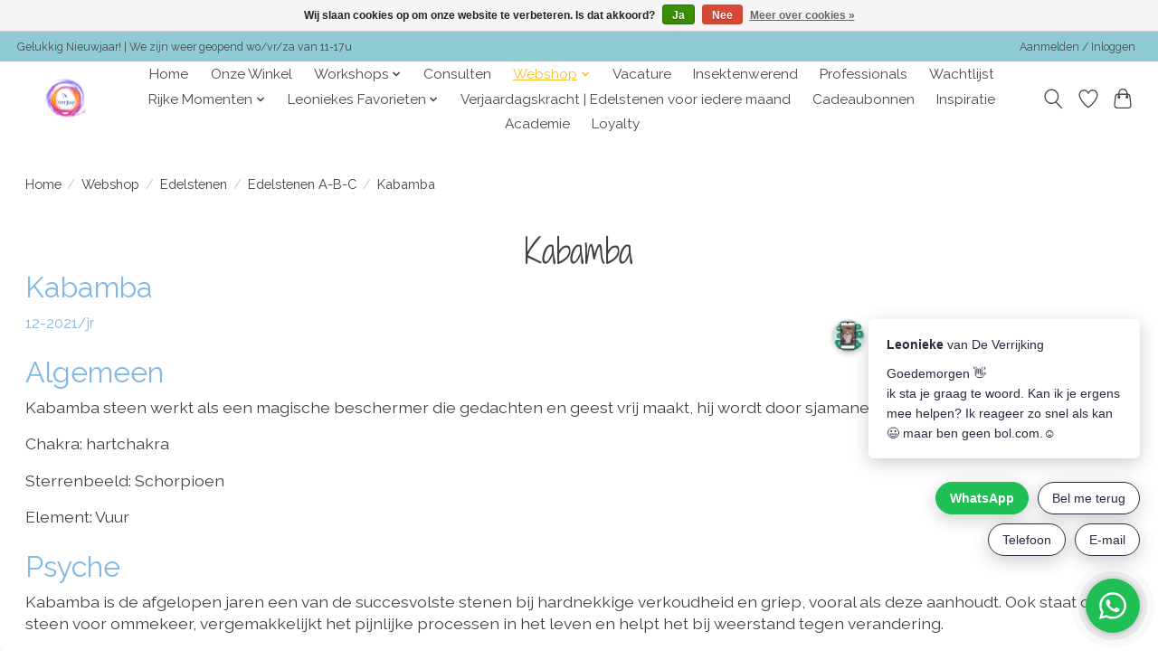

--- FILE ---
content_type: text/html;charset=utf-8
request_url: https://www.deverrijking.nu/webshop/edelstenen/edelstenen-a-b-c/kabamba/
body_size: 14166
content:
<!DOCTYPE html>
<html lang="nl">
  <head>
    <meta charset="utf-8"/>
<!-- [START] 'blocks/head.rain' -->
<!--

  (c) 2008-2026 Lightspeed Netherlands B.V.
  http://www.lightspeedhq.com
  Generated: 26-01-2026 @ 10:30:04

-->
<link rel="canonical" href="https://www.deverrijking.nu/webshop/edelstenen/edelstenen-a-b-c/kabamba/"/>
<link rel="alternate" href="https://www.deverrijking.nu/index.rss" type="application/rss+xml" title="Nieuwe producten"/>
<link href="https://cdn.webshopapp.com/assets/cookielaw.css?2025-02-20" rel="stylesheet" type="text/css"/>
<meta name="robots" content="noodp,noydir"/>
<meta name="google-site-verification" content="lypi_8ZsJ3bm9SCEhA6H2Z4925CM5FOidYeq3nmn2tk"/>
<meta property="og:url" content="https://www.deverrijking.nu/webshop/edelstenen/edelstenen-a-b-c/kabamba/?source=facebook"/>
<meta property="og:site_name" content="De Verrijking"/>
<meta property="og:title" content="Kabamba Steen  | Energetisch Krachtige Halfedelstenen te koop in Maassluis en Online"/>
<meta property="og:description" content="Magische beschermer die gedachten en geest vrij maken."/>
<script>
(function(w,d,s,l,i){w[l]=w[l]||[];w[l].push({'gtm.start':
new Date().getTime(),event:'gtm.js'});var f=d.getElementsByTagName(s)[0],
j=d.createElement(s),dl=l!='dataLayer'?'&l='+l:'';j.async=true;j.src=
'https://www.googletagmanager.com/gtm.js?id='+i+dl;f.parentNode.insertBefore(j,f);
})(window,document,'script','dataLayer','GTM-5ZGJ6PQ');
</script>
<script>
<meta name="facebook-domain-verification" content="e0o1rgj3tt62tbn79317efzj8a9y9x" />
</script>
<script>
(function(w,d,s,l,i){w[l]=w[l]||[];w[l].push({'gtm.start':
new Date().getTime(),event:'gtm.js'});var f=d.getElementsByTagName(s)[0],
j=d.createElement(s),dl=l!='dataLayer'?'&l='+l:'';j.async=true;j.src=
'https://www.googletagmanager.com/gtm.js?id='+i+dl;f.parentNode.insertBefore(j,f);
})(window,document,'script','dataLayer','GTM-5ZGJ6PQ');
</script>
<script src="https://www.googletagmanager.com/gtag/js?id=GTM-5ZGJ6PQ"></script>
<script>
    window.dataLayer = window.dataLayer || [];
        function gtag(){dataLayer.push(arguments);}
        gtag('js', new Date());

        gtag('config','GTM-5ZGJ6PQ');
</script>
<!--[if lt IE 9]>
<script src="https://cdn.webshopapp.com/assets/html5shiv.js?2025-02-20"></script>
<![endif]-->
<!-- [END] 'blocks/head.rain' -->
    <title>Kabamba Steen  | Energetisch Krachtige Halfedelstenen te koop in Maassluis en Online - De Verrijking</title>
    <meta name="description" content="Magische beschermer die gedachten en geest vrij maken." />
    <meta name="keywords" content="Kabamba, Edelstenen, Edelstenenwinkel, Edelstenen winkel, Edelstenen soorten en hun betekenis, edelstenen kopen, De Verrijking Maassluis, Rotterdam, Zuid-Holland, straling, gouden driehoek, stenenwinkel, geneeskrachtige stenen, tarot, orakelkaarten" />
    <meta http-equiv="X-UA-Compatible" content="IE=edge">
    <meta name="viewport" content="width=device-width, initial-scale=1">
    <meta name="apple-mobile-web-app-capable" content="yes">
    <meta name="apple-mobile-web-app-status-bar-style" content="black">
    
    <script>document.getElementsByTagName("html")[0].className += " js";</script>

    <link rel="shortcut icon" href="https://cdn.webshopapp.com/shops/329210/themes/174583/v/2074653/assets/favicon.png?20231127185438" type="image/x-icon" />
    <link href='//fonts.googleapis.com/css?family=Raleway:400,300,600&display=swap' rel='stylesheet' type='text/css'>
<link href='//fonts.googleapis.com/css?family=Shadows%20Into%20Light%20Two:400,300,600&display=swap' rel='stylesheet' type='text/css'>
    <link rel="stylesheet" href="https://cdn.webshopapp.com/assets/gui-2-0.css?2025-02-20" />
    <link rel="stylesheet" href="https://cdn.webshopapp.com/assets/gui-responsive-2-0.css?2025-02-20" />
    <link id="lightspeedframe" rel="stylesheet" href="https://cdn.webshopapp.com/shops/329210/themes/174583/assets/style.css?2026010817232120210104192718" />
    <!-- browsers not supporting CSS variables -->
    <script>
      if(!('CSS' in window) || !CSS.supports('color', 'var(--color-var)')) {var cfStyle = document.getElementById('lightspeedframe');if(cfStyle) {var href = cfStyle.getAttribute('href');href = href.replace('style.css', 'style-fallback.css');cfStyle.setAttribute('href', href);}}
    </script>
    <link rel="stylesheet" href="https://cdn.webshopapp.com/shops/329210/themes/174583/assets/settings.css?2026010817232120210104192718" />
    <link rel="stylesheet" href="https://cdn.webshopapp.com/shops/329210/themes/174583/assets/custom.css?2026010817232120210104192718" />

    <script src="https://cdn.webshopapp.com/assets/jquery-3-7-1.js?2025-02-20"></script>
    <script src="https://cdn.webshopapp.com/assets/jquery-ui-1-14-1.js?2025-02-20"></script>

  </head>
  <body>
    
          <header class="main-header main-header--mobile js-main-header position-relative">
  <div class="main-header__top-section">
    <div class="main-header__nav-grid justify-between@md container max-width-lg text-xs padding-y-xxs">
      <div>Gelukkig Nieuwjaar! | We zijn weer geopend wo/vr/za van 11-17u</div>
      <ul class="main-header__list flex-grow flex-basis-0 justify-end@md display@md">        
                
                        <li class="main-header__item"><a href="https://www.deverrijking.nu/account/" class="main-header__link" title="Mijn account">Aanmelden / Inloggen</a></li>
      </ul>
    </div>
  </div>
  <div class="main-header__mobile-content container max-width-lg">
          <a href="https://www.deverrijking.nu/" class="main-header__logo" title="Edelstenenwinkel, Webshop en Academie">
        <img src="https://cdn.webshopapp.com/shops/329210/themes/174583/v/2048329/assets/logo.png?20231025111628" alt="Edelstenenwinkel, Webshop en Academie">
              </a>
        
    <div class="flex items-center">
            <a href="https://www.deverrijking.nu/account/wishlist/" class="main-header__mobile-btn js-tab-focus">
        <svg class="icon" viewBox="0 0 24 25" fill="none"><title>Ga naar verlanglijst</title><path d="M11.3785 4.50387L12 5.42378L12.6215 4.50387C13.6598 2.96698 15.4376 1.94995 17.4545 1.94995C20.65 1.94995 23.232 4.49701 23.25 7.6084C23.2496 8.53335 22.927 9.71432 22.3056 11.056C21.689 12.3875 20.8022 13.8258 19.7333 15.249C17.6019 18.0872 14.7978 20.798 12.0932 22.4477L12 22.488L11.9068 22.4477C9.20215 20.798 6.3981 18.0872 4.26667 15.249C3.1978 13.8258 2.31101 12.3875 1.69437 11.056C1.07303 9.71436 0.750466 8.53342 0.75 7.60848C0.767924 4.49706 3.34993 1.94995 6.54545 1.94995C8.56242 1.94995 10.3402 2.96698 11.3785 4.50387Z" stroke="currentColor" stroke-width="1.5" fill="none"/></svg>
        <span class="sr-only">Verlanglijst</span>
      </a>
            <button class="reset main-header__mobile-btn js-tab-focus" aria-controls="cartDrawer">
        <svg class="icon" viewBox="0 0 24 25" fill="none"><title>Winkelwagen in-/uitschakelen</title><path d="M2.90171 9.65153C3.0797 8.00106 4.47293 6.75 6.13297 6.75H17.867C19.527 6.75 20.9203 8.00105 21.0982 9.65153L22.1767 19.6515C22.3839 21.5732 20.8783 23.25 18.9454 23.25H5.05454C3.1217 23.25 1.61603 21.5732 1.82328 19.6515L2.90171 9.65153Z" stroke="currentColor" stroke-width="1.5" fill="none"/>
        <path d="M7.19995 9.6001V5.7001C7.19995 2.88345 9.4833 0.600098 12.3 0.600098C15.1166 0.600098 17.4 2.88345 17.4 5.7001V9.6001" stroke="currentColor" stroke-width="1.5" fill="none"/>
        <circle cx="7.19996" cy="10.2001" r="1.8" fill="currentColor"/>
        <ellipse cx="17.4" cy="10.2001" rx="1.8" ry="1.8" fill="currentColor"/></svg>
        <span class="sr-only">Winkelwagen</span>
              </button>

      <button class="reset anim-menu-btn js-anim-menu-btn main-header__nav-control js-tab-focus" aria-label="Toggle menu">
        <i class="anim-menu-btn__icon anim-menu-btn__icon--close" aria-hidden="true"></i>
      </button>
    </div>
  </div>

  <div class="main-header__nav" role="navigation">
    <div class="main-header__nav-grid justify-between@md container max-width-lg">
      <div class="main-header__nav-logo-wrapper flex-shrink-0">
        
                  <a href="https://www.deverrijking.nu/" class="main-header__logo" title="Edelstenenwinkel, Webshop en Academie">
            <img src="https://cdn.webshopapp.com/shops/329210/themes/174583/v/2048329/assets/logo.png?20231025111628" alt="Edelstenenwinkel, Webshop en Academie">
                      </a>
              </div>
      
      <form action="https://www.deverrijking.nu/search/" method="get" role="search" class="padding-y-md hide@md">
        <label class="sr-only" for="searchInputMobile">Zoeken</label>
        <input class="header-v3__nav-form-control form-control width-100%" value="" autocomplete="off" type="search" name="q" id="searchInputMobile" placeholder="Zoeken ...">
      </form>

      <ul class="main-header__list flex-grow flex-basis-0 flex-wrap justify-center@md">
        
                <li class="main-header__item">
          <a class="main-header__link" href="https://www.deverrijking.nu/">Home</a>
        </li>
        
                <li class="main-header__item">
          <a class="main-header__link" href="https://www.deverrijking.nu/onze-winkel/">
            Onze Winkel                                    
          </a>
                  </li>
                <li class="main-header__item js-main-nav__item">
          <a class="main-header__link js-main-nav__control" href="https://www.deverrijking.nu/workshops/">
            <span>Workshops</span>            <svg class="main-header__dropdown-icon icon" viewBox="0 0 16 16"><polygon fill="currentColor" points="8,11.4 2.6,6 4,4.6 8,8.6 12,4.6 13.4,6 "></polygon></svg>                        <i class="main-header__arrow-icon" aria-hidden="true">
              <svg class="icon" viewBox="0 0 16 16">
                <g class="icon__group" fill="none" stroke="currentColor" stroke-linecap="square" stroke-miterlimit="10" stroke-width="2">
                  <path d="M2 2l12 12" />
                  <path d="M14 2L2 14" />
                </g>
              </svg>
            </i>
                        
          </a>
                    <ul class="main-header__dropdown">
            <li class="main-header__dropdown-item"><a href="https://www.deverrijking.nu/workshops/" class="main-header__dropdown-link hide@md">Alle Workshops</a></li>
                        <li class="main-header__dropdown-item">
              <a class="main-header__dropdown-link" href="https://www.deverrijking.nu/workshops/workshop-opstellingen-vol-magie/">
                Workshop: Opstellingen &#039;Vol Magie&#039;
                                              </a>

                          </li>
                        <li class="main-header__dropdown-item">
              <a class="main-header__dropdown-link" href="https://www.deverrijking.nu/workshops/workshop-ontmoet-je-krachtdier/">
                Workshop: Ontmoet je Krachtdier
                                              </a>

                          </li>
                      </ul>
                  </li>
                <li class="main-header__item">
          <a class="main-header__link" href="https://www.deverrijking.nu/consulten/">
            Consulten                                    
          </a>
                  </li>
                <li class="main-header__item js-main-nav__item">
          <a class="main-header__link js-main-nav__control" href="https://www.deverrijking.nu/webshop/" aria-current="page">
            <span>Webshop</span>            <svg class="main-header__dropdown-icon icon" viewBox="0 0 16 16"><polygon fill="currentColor" points="8,11.4 2.6,6 4,4.6 8,8.6 12,4.6 13.4,6 "></polygon></svg>                        <i class="main-header__arrow-icon" aria-hidden="true">
              <svg class="icon" viewBox="0 0 16 16">
                <g class="icon__group" fill="none" stroke="currentColor" stroke-linecap="square" stroke-miterlimit="10" stroke-width="2">
                  <path d="M2 2l12 12" />
                  <path d="M14 2L2 14" />
                </g>
              </svg>
            </i>
                        
          </a>
                    <ul class="main-header__dropdown">
            <li class="main-header__dropdown-item"><a href="https://www.deverrijking.nu/webshop/" class="main-header__dropdown-link hide@md" aria-current="page">Alle Webshop</a></li>
                        <li class="main-header__dropdown-item js-main-nav__item position-relative">
              <a class="main-header__dropdown-link js-main-nav__control flex justify-between " href="https://www.deverrijking.nu/webshop/aromatherapie/">
                Aromatherapie
                <svg class="dropdown__desktop-icon icon" aria-hidden="true" viewBox="0 0 12 12"><polyline stroke-width="1" stroke="currentColor" fill="none" stroke-linecap="round" stroke-linejoin="round" points="3.5 0.5 9.5 6 3.5 11.5"></polyline></svg>                                <i class="main-header__arrow-icon" aria-hidden="true">
                  <svg class="icon" viewBox="0 0 16 16">
                    <g class="icon__group" fill="none" stroke="currentColor" stroke-linecap="square" stroke-miterlimit="10" stroke-width="2">
                      <path d="M2 2l12 12" />
                      <path d="M14 2L2 14" />
                    </g>
                  </svg>
                </i>
                              </a>

                            <ul class="main-header__dropdown">
                <li><a href="https://www.deverrijking.nu/webshop/aromatherapie/" class="main-header__dropdown-link hide@md">Alle Aromatherapie</a></li>
                                <li><a class="main-header__dropdown-link" href="https://www.deverrijking.nu/webshop/aromatherapie/aura-en-roomsprays/">Aura en Roomspray&#039;s</a></li>
                                <li><a class="main-header__dropdown-link" href="https://www.deverrijking.nu/webshop/aromatherapie/diffuser-aromabrander/">Diffuser &amp; Aromabrander</a></li>
                                <li><a class="main-header__dropdown-link" href="https://www.deverrijking.nu/webshop/aromatherapie/essentiele-olien-enkelvoudig/">Essentiële oliën | Enkelvoudig </a></li>
                                <li><a class="main-header__dropdown-link" href="https://www.deverrijking.nu/webshop/aromatherapie/essentiele-olien-blends/">Essentiële oliën | Blends</a></li>
                                <li><a class="main-header__dropdown-link" href="https://www.deverrijking.nu/webshop/aromatherapie/roller/">Roller</a></li>
                              </ul>
                          </li>
                        <li class="main-header__dropdown-item">
              <a class="main-header__dropdown-link" href="https://www.deverrijking.nu/webshop/himalaya-zoutstenen/">
                Himalaya Zoutstenen
                                              </a>

                          </li>
                        <li class="main-header__dropdown-item">
              <a class="main-header__dropdown-link" href="https://www.deverrijking.nu/webshop/kinderen/">
                Kinderen
                                              </a>

                          </li>
                        <li class="main-header__dropdown-item">
              <a class="main-header__dropdown-link" href="https://www.deverrijking.nu/webshop/klankschalen/">
                Klankschalen
                                              </a>

                          </li>
                        <li class="main-header__dropdown-item js-main-nav__item position-relative">
              <a class="main-header__dropdown-link js-main-nav__control flex justify-between " href="https://www.deverrijking.nu/webshop/wierook-zuivering/">
                Wierook &amp; Zuivering
                <svg class="dropdown__desktop-icon icon" aria-hidden="true" viewBox="0 0 12 12"><polyline stroke-width="1" stroke="currentColor" fill="none" stroke-linecap="round" stroke-linejoin="round" points="3.5 0.5 9.5 6 3.5 11.5"></polyline></svg>                                <i class="main-header__arrow-icon" aria-hidden="true">
                  <svg class="icon" viewBox="0 0 16 16">
                    <g class="icon__group" fill="none" stroke="currentColor" stroke-linecap="square" stroke-miterlimit="10" stroke-width="2">
                      <path d="M2 2l12 12" />
                      <path d="M14 2L2 14" />
                    </g>
                  </svg>
                </i>
                              </a>

                            <ul class="main-header__dropdown">
                <li><a href="https://www.deverrijking.nu/webshop/wierook-zuivering/" class="main-header__dropdown-link hide@md">Alle Wierook &amp; Zuivering</a></li>
                                <li><a class="main-header__dropdown-link" href="https://www.deverrijking.nu/webshop/wierook-zuivering/geurmengels/">Geurmengels</a></li>
                                <li><a class="main-header__dropdown-link" href="https://www.deverrijking.nu/webshop/wierook-zuivering/smudge-artikelen/">Smudge Artikelen</a></li>
                                <li><a class="main-header__dropdown-link" href="https://www.deverrijking.nu/webshop/wierook-zuivering/wierookstokjes/">Wierookstokjes</a></li>
                              </ul>
                          </li>
                        <li class="main-header__dropdown-item js-main-nav__item position-relative">
              <a class="main-header__dropdown-link js-main-nav__control flex justify-between " href="https://www.deverrijking.nu/webshop/boeken-kaartendeks/">
                Boeken &amp; Kaartendeks
                <svg class="dropdown__desktop-icon icon" aria-hidden="true" viewBox="0 0 12 12"><polyline stroke-width="1" stroke="currentColor" fill="none" stroke-linecap="round" stroke-linejoin="round" points="3.5 0.5 9.5 6 3.5 11.5"></polyline></svg>                                <i class="main-header__arrow-icon" aria-hidden="true">
                  <svg class="icon" viewBox="0 0 16 16">
                    <g class="icon__group" fill="none" stroke="currentColor" stroke-linecap="square" stroke-miterlimit="10" stroke-width="2">
                      <path d="M2 2l12 12" />
                      <path d="M14 2L2 14" />
                    </g>
                  </svg>
                </i>
                              </a>

                            <ul class="main-header__dropdown">
                <li><a href="https://www.deverrijking.nu/webshop/boeken-kaartendeks/" class="main-header__dropdown-link hide@md">Alle Boeken &amp; Kaartendeks</a></li>
                                <li><a class="main-header__dropdown-link" href="https://www.deverrijking.nu/webshop/boeken-kaartendeks/orakelkaarten/">Orakelkaarten</a></li>
                                <li><a class="main-header__dropdown-link" href="https://www.deverrijking.nu/webshop/boeken-kaartendeks/tarot/">Tarot</a></li>
                                <li><a class="main-header__dropdown-link" href="https://www.deverrijking.nu/webshop/boeken-kaartendeks/boeken/">Boeken</a></li>
                              </ul>
                          </li>
                        <li class="main-header__dropdown-item js-main-nav__item position-relative">
              <a class="main-header__dropdown-link js-main-nav__control flex justify-between " href="https://www.deverrijking.nu/webshop/edelstenen/" aria-current="page">
                Edelstenen
                <svg class="dropdown__desktop-icon icon" aria-hidden="true" viewBox="0 0 12 12"><polyline stroke-width="1" stroke="currentColor" fill="none" stroke-linecap="round" stroke-linejoin="round" points="3.5 0.5 9.5 6 3.5 11.5"></polyline></svg>                                <i class="main-header__arrow-icon" aria-hidden="true">
                  <svg class="icon" viewBox="0 0 16 16">
                    <g class="icon__group" fill="none" stroke="currentColor" stroke-linecap="square" stroke-miterlimit="10" stroke-width="2">
                      <path d="M2 2l12 12" />
                      <path d="M14 2L2 14" />
                    </g>
                  </svg>
                </i>
                              </a>

                            <ul class="main-header__dropdown">
                <li><a href="https://www.deverrijking.nu/webshop/edelstenen/" class="main-header__dropdown-link hide@md" aria-current="page">Alle Edelstenen</a></li>
                                <li><a class="main-header__dropdown-link" href="https://www.deverrijking.nu/webshop/edelstenen/knuffelstenen/">Knuffelstenen</a></li>
                                <li><a class="main-header__dropdown-link" href="https://www.deverrijking.nu/webshop/edelstenen/edelstenen-a-b-c/" aria-current="page">Edelstenen A-B-C</a></li>
                                <li><a class="main-header__dropdown-link" href="https://www.deverrijking.nu/webshop/edelstenen/witte-seleniet/">Witte Seleniet</a></li>
                                <li><a class="main-header__dropdown-link" href="https://www.deverrijking.nu/webshop/edelstenen/krachtige-combinaties/">Krachtige Combinaties</a></li>
                                <li><a class="main-header__dropdown-link" href="https://www.deverrijking.nu/webshop/edelstenen/edelstenen-op-thema/">Edelstenen op Thema</a></li>
                              </ul>
                          </li>
                        <li class="main-header__dropdown-item js-main-nav__item position-relative">
              <a class="main-header__dropdown-link js-main-nav__control flex justify-between " href="https://www.deverrijking.nu/webshop/sieraden/">
                Sieraden
                <svg class="dropdown__desktop-icon icon" aria-hidden="true" viewBox="0 0 12 12"><polyline stroke-width="1" stroke="currentColor" fill="none" stroke-linecap="round" stroke-linejoin="round" points="3.5 0.5 9.5 6 3.5 11.5"></polyline></svg>                                <i class="main-header__arrow-icon" aria-hidden="true">
                  <svg class="icon" viewBox="0 0 16 16">
                    <g class="icon__group" fill="none" stroke="currentColor" stroke-linecap="square" stroke-miterlimit="10" stroke-width="2">
                      <path d="M2 2l12 12" />
                      <path d="M14 2L2 14" />
                    </g>
                  </svg>
                </i>
                              </a>

                            <ul class="main-header__dropdown">
                <li><a href="https://www.deverrijking.nu/webshop/sieraden/" class="main-header__dropdown-link hide@md">Alle Sieraden</a></li>
                                <li><a class="main-header__dropdown-link" href="https://www.deverrijking.nu/webshop/sieraden/armbanden/">Armbanden</a></li>
                                <li><a class="main-header__dropdown-link" href="https://www.deverrijking.nu/webshop/sieraden/edelstenen-gezondheidshangers/">Edelstenen Gezondheidshangers</a></li>
                                <li><a class="main-header__dropdown-link" href="https://www.deverrijking.nu/webshop/sieraden/edelstenenhangers-doorboord/">Edelstenenhangers doorboord</a></li>
                                <li><a class="main-header__dropdown-link" href="https://www.deverrijking.nu/webshop/sieraden/zilverenkettingen/">Zilverenkettingen</a></li>
                                <li><a class="main-header__dropdown-link" href="https://www.deverrijking.nu/webshop/sieraden/lerenkoord/">Lerenkoord</a></li>
                                <li><a class="main-header__dropdown-link" href="https://www.deverrijking.nu/webshop/sieraden/edelstenenketting/">Edelstenenketting</a></li>
                                <li><a class="main-header__dropdown-link" href="https://www.deverrijking.nu/webshop/sieraden/zilverenhangers/">Zilverenhangers</a></li>
                              </ul>
                          </li>
                        <li class="main-header__dropdown-item">
              <a class="main-header__dropdown-link" href="https://www.deverrijking.nu/webshop/december-cadeaus/">
                December cadeau&#039;s
                                              </a>

                          </li>
                        <li class="main-header__dropdown-item">
              <a class="main-header__dropdown-link" href="https://www.deverrijking.nu/webshop/nieuw/">
                Nieuw
                                              </a>

                          </li>
                      </ul>
                  </li>
                <li class="main-header__item">
          <a class="main-header__link" href="https://www.deverrijking.nu/vacature/">
            Vacature                                    
          </a>
                  </li>
                <li class="main-header__item">
          <a class="main-header__link" href="https://www.deverrijking.nu/insektenwerend/">
            Insektenwerend                                    
          </a>
                  </li>
                <li class="main-header__item">
          <a class="main-header__link" href="https://www.deverrijking.nu/professionals/">
            Professionals                                    
          </a>
                  </li>
                <li class="main-header__item">
          <a class="main-header__link" href="https://www.deverrijking.nu/wachtlijst/">
            Wachtlijst                                    
          </a>
                  </li>
                <li class="main-header__item js-main-nav__item">
          <a class="main-header__link js-main-nav__control" href="https://www.deverrijking.nu/rijke-momenten/">
            <span>Rijke Momenten</span>            <svg class="main-header__dropdown-icon icon" viewBox="0 0 16 16"><polygon fill="currentColor" points="8,11.4 2.6,6 4,4.6 8,8.6 12,4.6 13.4,6 "></polygon></svg>                        <i class="main-header__arrow-icon" aria-hidden="true">
              <svg class="icon" viewBox="0 0 16 16">
                <g class="icon__group" fill="none" stroke="currentColor" stroke-linecap="square" stroke-miterlimit="10" stroke-width="2">
                  <path d="M2 2l12 12" />
                  <path d="M14 2L2 14" />
                </g>
              </svg>
            </i>
                        
          </a>
                    <ul class="main-header__dropdown">
            <li class="main-header__dropdown-item"><a href="https://www.deverrijking.nu/rijke-momenten/" class="main-header__dropdown-link hide@md">Alle Rijke Momenten</a></li>
                        <li class="main-header__dropdown-item">
              <a class="main-header__dropdown-link" href="https://www.deverrijking.nu/rijke-momenten/voel-de-kracht-van-jouw-edelsteen/">
                Voel de kracht van jouw edelsteen
                                              </a>

                          </li>
                        <li class="main-header__dropdown-item">
              <a class="main-header__dropdown-link" href="https://www.deverrijking.nu/rijke-momenten/activatie-ritueel/">
                Activatie Ritueel
                                              </a>

                          </li>
                      </ul>
                  </li>
                <li class="main-header__item js-main-nav__item">
          <a class="main-header__link js-main-nav__control" href="https://www.deverrijking.nu/leoniekes-favorieten/">
            <span>Leoniekes Favorieten</span>            <svg class="main-header__dropdown-icon icon" viewBox="0 0 16 16"><polygon fill="currentColor" points="8,11.4 2.6,6 4,4.6 8,8.6 12,4.6 13.4,6 "></polygon></svg>                        <i class="main-header__arrow-icon" aria-hidden="true">
              <svg class="icon" viewBox="0 0 16 16">
                <g class="icon__group" fill="none" stroke="currentColor" stroke-linecap="square" stroke-miterlimit="10" stroke-width="2">
                  <path d="M2 2l12 12" />
                  <path d="M14 2L2 14" />
                </g>
              </svg>
            </i>
                        
          </a>
                    <ul class="main-header__dropdown">
            <li class="main-header__dropdown-item"><a href="https://www.deverrijking.nu/leoniekes-favorieten/" class="main-header__dropdown-link hide@md">Alle Leoniekes Favorieten</a></li>
                        <li class="main-header__dropdown-item">
              <a class="main-header__dropdown-link" href="https://www.deverrijking.nu/leoniekes-favorieten/borstkanker-en-edelstenen/">
                Borstkanker en Edelstenen
                                              </a>

                          </li>
                      </ul>
                  </li>
                <li class="main-header__item">
          <a class="main-header__link" href="https://www.deverrijking.nu/verjaardagskracht-edelstenen-voor-iedere-maand/">
            Verjaardagskracht | Edelstenen voor iedere maand                                     
          </a>
                  </li>
        
                <li class="main-header__item">
            <a class="main-header__link" href="https://www.deverrijking.nu/giftcard/" >Cadeaubonnen</a>
        </li>
        
                              <li class="main-header__item">
              <a class="main-header__link" href="https://www.deverrijking.nu/blogs/inspiratie/">Inspiratie</a>
            </li>
                      <li class="main-header__item">
              <a class="main-header__link" href="https://www.deverrijking.nu/blogs/academie/">Academie</a>
            </li>
                  
        
                  <li class="main-header__item">
            <a class="main-header__link" href="https://www.deverrijking.nu/loyalty/">
              Loyalty
            </a>
          </li>
                
        <li class="main-header__item hide@md">
          <ul class="main-header__list main-header__list--mobile-items">        
            
                                    <li class="main-header__item"><a href="https://www.deverrijking.nu/account/" class="main-header__link" title="Mijn account">Aanmelden / Inloggen</a></li>
          </ul>
        </li>
        
      </ul>

      <ul class="main-header__list flex-shrink-0 justify-end@md display@md">
        <li class="main-header__item">
          
          <button class="reset switch-icon main-header__link main-header__link--icon js-toggle-search js-switch-icon js-tab-focus" aria-label="Toggle icon">
            <svg class="icon switch-icon__icon--a" viewBox="0 0 24 25"><title>Zoeken in-/uitschakelen</title><path fill-rule="evenodd" clip-rule="evenodd" d="M17.6032 9.55171C17.6032 13.6671 14.267 17.0033 10.1516 17.0033C6.03621 17.0033 2.70001 13.6671 2.70001 9.55171C2.70001 5.4363 6.03621 2.1001 10.1516 2.1001C14.267 2.1001 17.6032 5.4363 17.6032 9.55171ZM15.2499 16.9106C13.8031 17.9148 12.0461 18.5033 10.1516 18.5033C5.20779 18.5033 1.20001 14.4955 1.20001 9.55171C1.20001 4.60787 5.20779 0.600098 10.1516 0.600098C15.0955 0.600098 19.1032 4.60787 19.1032 9.55171C19.1032 12.0591 18.0724 14.3257 16.4113 15.9507L23.2916 22.8311C23.5845 23.1239 23.5845 23.5988 23.2916 23.8917C22.9987 24.1846 22.5239 24.1846 22.231 23.8917L15.2499 16.9106Z" fill="currentColor"/></svg>

            <svg class="icon switch-icon__icon--b" viewBox="0 0 32 32"><title>Zoeken in-/uitschakelen</title><g fill="none" stroke="currentColor" stroke-miterlimit="10" stroke-linecap="round" stroke-linejoin="round" stroke-width="2"><line x1="27" y1="5" x2="5" y2="27"></line><line x1="27" y1="27" x2="5" y2="5"></line></g></svg>
          </button>

        </li>
                <li class="main-header__item">
          <a href="https://www.deverrijking.nu/account/wishlist/" class="main-header__link main-header__link--icon">
            <svg class="icon" viewBox="0 0 24 25" fill="none"><title>Ga naar verlanglijst</title><path d="M11.3785 4.50387L12 5.42378L12.6215 4.50387C13.6598 2.96698 15.4376 1.94995 17.4545 1.94995C20.65 1.94995 23.232 4.49701 23.25 7.6084C23.2496 8.53335 22.927 9.71432 22.3056 11.056C21.689 12.3875 20.8022 13.8258 19.7333 15.249C17.6019 18.0872 14.7978 20.798 12.0932 22.4477L12 22.488L11.9068 22.4477C9.20215 20.798 6.3981 18.0872 4.26667 15.249C3.1978 13.8258 2.31101 12.3875 1.69437 11.056C1.07303 9.71436 0.750466 8.53342 0.75 7.60848C0.767924 4.49706 3.34993 1.94995 6.54545 1.94995C8.56242 1.94995 10.3402 2.96698 11.3785 4.50387Z" stroke="currentColor" stroke-width="1.5" fill="none"/></svg>
            <span class="sr-only">Verlanglijst</span>
          </a>
        </li>
                <li class="main-header__item">
          <a href="#0" class="main-header__link main-header__link--icon" aria-controls="cartDrawer">
            <svg class="icon" viewBox="0 0 24 25" fill="none"><title>Winkelwagen in-/uitschakelen</title><path d="M2.90171 9.65153C3.0797 8.00106 4.47293 6.75 6.13297 6.75H17.867C19.527 6.75 20.9203 8.00105 21.0982 9.65153L22.1767 19.6515C22.3839 21.5732 20.8783 23.25 18.9454 23.25H5.05454C3.1217 23.25 1.61603 21.5732 1.82328 19.6515L2.90171 9.65153Z" stroke="currentColor" stroke-width="1.5" fill="none"/>
            <path d="M7.19995 9.6001V5.7001C7.19995 2.88345 9.4833 0.600098 12.3 0.600098C15.1166 0.600098 17.4 2.88345 17.4 5.7001V9.6001" stroke="currentColor" stroke-width="1.5" fill="none"/>
            <circle cx="7.19996" cy="10.2001" r="1.8" fill="currentColor"/>
            <ellipse cx="17.4" cy="10.2001" rx="1.8" ry="1.8" fill="currentColor"/></svg>
            <span class="sr-only">Winkelwagen</span>
                      </a>
        </li>
      </ul>
      
    	<div class="main-header__search-form bg">
        <form action="https://www.deverrijking.nu/search/" method="get" role="search" class="container max-width-lg">
          <label class="sr-only" for="searchInput">Zoeken</label>
          <input class="header-v3__nav-form-control form-control width-100%" value="" autocomplete="off" type="search" name="q" id="searchInput" placeholder="Zoeken ...">
        </form>
      </div>
      
    </div>
  </div>
</header>

<div class="drawer dr-cart js-drawer" id="cartDrawer">
  <div class="drawer__content bg shadow-md flex flex-column" role="alertdialog" aria-labelledby="drawer-cart-title">
    <header class="flex items-center justify-between flex-shrink-0 padding-x-md padding-y-md">
      <h1 id="drawer-cart-title" class="text-base text-truncate">Winkelwagen</h1>

      <button class="reset drawer__close-btn js-drawer__close js-tab-focus">
        <svg class="icon icon--xs" viewBox="0 0 16 16"><title>Winkelwagenpaneel sluiten</title><g stroke-width="2" stroke="currentColor" fill="none" stroke-linecap="round" stroke-linejoin="round" stroke-miterlimit="10"><line x1="13.5" y1="2.5" x2="2.5" y2="13.5"></line><line x1="2.5" y1="2.5" x2="13.5" y2="13.5"></line></g></svg>
      </button>
    </header>

    <div class="drawer__body padding-x-md padding-bottom-sm js-drawer__body">
            <p class="margin-y-xxxl color-contrast-medium text-sm text-center">Je winkelwagen is momenteel leeg</p>
          </div>

    <footer class="padding-x-md padding-y-md flex-shrink-0">
      <p class="text-sm text-center color-contrast-medium margin-bottom-sm">Betaal veilig met:</p>
      <p class="text-sm flex flex-wrap gap-xs text-xs@md justify-center">
                  <a href="https://www.deverrijking.nu/service/payment-methods/" title="Cash">
            <img src="https://cdn.webshopapp.com/assets/icon-payment-cash.png?2025-02-20" alt="Cash" height="16" />
          </a>
                  <a href="https://www.deverrijking.nu/service/payment-methods/" title="MasterCard">
            <img src="https://cdn.webshopapp.com/assets/icon-payment-mastercard.png?2025-02-20" alt="MasterCard" height="16" />
          </a>
                  <a href="https://www.deverrijking.nu/service/payment-methods/" title="Visa">
            <img src="https://cdn.webshopapp.com/assets/icon-payment-visa.png?2025-02-20" alt="Visa" height="16" />
          </a>
                  <a href="https://www.deverrijking.nu/service/payment-methods/" title="American Express">
            <img src="https://cdn.webshopapp.com/assets/icon-payment-americanexpress.png?2025-02-20" alt="American Express" height="16" />
          </a>
                  <a href="https://www.deverrijking.nu/service/payment-methods/" title="Maestro">
            <img src="https://cdn.webshopapp.com/assets/icon-payment-maestro.png?2025-02-20" alt="Maestro" height="16" />
          </a>
                  <a href="https://www.deverrijking.nu/service/payment-methods/" title="Pin">
            <img src="https://cdn.webshopapp.com/assets/icon-payment-pin.png?2025-02-20" alt="Pin" height="16" />
          </a>
              </p>
    </footer>
  </div>
</div>            <section class="collection-page__intro container max-width-lg">
  <div class="padding-y-lg">
    <nav class="breadcrumbs text-sm" aria-label="Breadcrumbs">
  <ol class="flex flex-wrap gap-xxs">
    <li class="breadcrumbs__item">
    	<a href="https://www.deverrijking.nu/" class="color-inherit text-underline-hover">Home</a>
      <span class="color-contrast-low margin-left-xxs" aria-hidden="true">/</span>
    </li>
        <li class="breadcrumbs__item">
            <a href="https://www.deverrijking.nu/webshop/" class="color-inherit text-underline-hover">Webshop</a>
      <span class="color-contrast-low margin-left-xxs" aria-hidden="true">/</span>
          </li>
        <li class="breadcrumbs__item">
            <a href="https://www.deverrijking.nu/webshop/edelstenen/" class="color-inherit text-underline-hover">Edelstenen</a>
      <span class="color-contrast-low margin-left-xxs" aria-hidden="true">/</span>
          </li>
        <li class="breadcrumbs__item">
            <a href="https://www.deverrijking.nu/webshop/edelstenen/edelstenen-a-b-c/" class="color-inherit text-underline-hover">Edelstenen A-B-C</a>
      <span class="color-contrast-low margin-left-xxs" aria-hidden="true">/</span>
          </li>
        <li class="breadcrumbs__item" aria-current="page">
            Kabamba
          </li>
      </ol>
</nav>  </div>
  
  <h1 class="text-center">Kabamba</h1>

      <div class="text-component">
      <h3 class="western"><span style="color: #81b9e3;"><span style="font-family: Raleway, serif;"><span style="font-size: xx-large;">Kabamba</span></span></span></h3>
<p><span style="color: #81b9e3;"><span style="font-family: Raleway, serif;"><span style="font-size: medium;">12-2021/jr</span></span></span></p>
<h3 class="western"><span style="color: #81b9e3;"><span style="font-family: Raleway, serif;"><span style="font-size: xx-large;">Algemeen</span></span></span></h3>
<p align="LEFT">Kabamba steen werkt als een magische beschermer die gedachten en geest vrij maakt, hij wordt door sjamanen als beschermer gebruikt.</p>
<p align="LEFT">Chakra: hartchakra</p>
<p align="LEFT">Sterrenbeeld: Schorpioen</p>
<p align="LEFT">Element: Vuur</p>
<h3 class="western"><span style="color: #81b9e3;"><span style="font-family: Raleway, serif;"><span style="font-size: xx-large;">Psyche</span></span></span></h3>
<p align="LEFT">Kabamba is de afgelopen jaren een van de succesvolste stenen bij hardnekkige verkoudheid en griep, vooral als deze aanhoudt. Ook staat de steen voor ommekeer, vergemakkelijkt het pijnlijke processen in het leven en helpt het bij weerstand tegen verandering.</p>
<h3 class="western"><span style="color: #81b9e3;"><span style="font-family: Raleway, serif;"><span style="font-size: xx-large;">Fysiek</span></span></span></h3>
<p align="LEFT">Het bevordert ontzuring en verhoogt het immuunsysteem.</p>
<p align="LEFT">Deze steen is opgebouwd uit 4 mineralen (Aegerien, kaliumveldspaat, kwarts en epidoot).</p>
<p align="LEFT">Toepassing</p>
<h3 class="western"><span style="color: #81b9e3;"><span style="font-family: Raleway, serif;"><span style="font-size: xx-large;">Reinigen</span></span></span></h3>
<p align="LEFT">Alle methoden</p>
<h3 class="western"><span style="color: #81b9e3;"><span style="font-family: Raleway, serif;"><span style="font-size: xx-large;">Vindplaats</span></span></span></h3>
<p align="LEFT">madagascar</p>
    </div>
  </section>

<section class="collection-page__content padding-y-lg">
  <div class="container max-width-lg">
    <div class="margin-bottom-md hide@md no-js:is-hidden">
      <button class="btn btn--subtle width-100%" aria-controls="filter-panel">Filters weergeven</button>
    </div>
  
    <div class="flex@md">
      <aside class="sidebar sidebar--collection-filters sidebar--colection-filters sidebar--static@md js-sidebar" data-static-class="sidebar--sticky-on-desktop" id="filter-panel" aria-labelledby="filter-panel-title">
        <div class="sidebar__panel">
          <header class="sidebar__header z-index-2">
            <h1 class="text-md text-truncate" id="filter-panel-title">Filters</h1>
      
            <button class="reset sidebar__close-btn js-sidebar__close-btn js-tab-focus">
              <svg class="icon" viewBox="0 0 16 16"><title>Paneel sluiten</title><g stroke-width="1" stroke="currentColor" fill="none" stroke-linecap="round" stroke-linejoin="round" stroke-miterlimit="10"><line x1="13.5" y1="2.5" x2="2.5" y2="13.5"></line><line x1="2.5" y1="2.5" x2="13.5" y2="13.5"></line></g></svg>
            </button>
          </header>
      		
          <form action="https://www.deverrijking.nu/webshop/edelstenen/edelstenen-a-b-c/kabamba/" method="get" class="position-relative z-index-1">
            <input type="hidden" name="mode" value="grid" id="filter_form_mode" />
            <input type="hidden" name="limit" value="24" id="filter_form_limit" />
            <input type="hidden" name="sort" value="popular" id="filter_form_sort" />

            <ul class="accordion js-accordion">
                            <li class="accordion__item accordion__item--is-open js-accordion__item">
                <button class="reset accordion__header padding-y-sm padding-x-md padding-x-xs@md js-tab-focus" type="button">
                  <div>
                    <div class="text-sm@md">Categorieën</div>
                  </div>

                  <svg class="icon accordion__icon-arrow no-js:is-hidden" viewBox="0 0 16 16" aria-hidden="true">
                    <g class="icon__group" fill="none" stroke="currentColor" stroke-linecap="square" stroke-miterlimit="10">
                      <path d="M2 2l12 12" />
                      <path d="M14 2L2 14" />
                    </g>
                  </svg>
                </button>
            
                <div class="accordion__panel js-accordion__panel">
                  <div class="padding-top-xxxs padding-x-md padding-bottom-md padding-x-xs@md">
                    <ul class="filter__categories flex flex-column gap-xxs">
                                            <li class="filter-categories__item">
                        <a href="https://www.deverrijking.nu/onze-winkel/" class="color-inherit text-underline-hover">Onze Winkel</a>
                        
                                              </li>
                                            <li class="filter-categories__item">
                        <a href="https://www.deverrijking.nu/workshops/" class="color-inherit text-underline-hover">Workshops</a>
                        
                                              </li>
                                            <li class="filter-categories__item">
                        <a href="https://www.deverrijking.nu/consulten/" class="color-inherit text-underline-hover">Consulten</a>
                        
                                              </li>
                                            <li class="filter-categories__item">
                        <a href="https://www.deverrijking.nu/webshop/" class="color-inherit text-underline-hover" aria-current="page">Webshop</a>
                        
                                                  <ul class="filter-categories__subcat text-sm padding-top-xs padding-bottom-xs padding-left-sm">
                                                          <li class="filter-categories__item">
                                <a href="https://www.deverrijking.nu/webshop/aromatherapie/" class="color-inherit text-underline-hover">Aromatherapie</a>
                                
                                                              </li>
                                                          <li class="filter-categories__item">
                                <a href="https://www.deverrijking.nu/webshop/himalaya-zoutstenen/" class="color-inherit text-underline-hover">Himalaya Zoutstenen</a>
                                
                                                              </li>
                                                          <li class="filter-categories__item">
                                <a href="https://www.deverrijking.nu/webshop/kinderen/" class="color-inherit text-underline-hover">Kinderen</a>
                                
                                                              </li>
                                                          <li class="filter-categories__item">
                                <a href="https://www.deverrijking.nu/webshop/klankschalen/" class="color-inherit text-underline-hover">Klankschalen</a>
                                
                                                              </li>
                                                          <li class="filter-categories__item">
                                <a href="https://www.deverrijking.nu/webshop/wierook-zuivering/" class="color-inherit text-underline-hover">Wierook &amp; Zuivering</a>
                                
                                                              </li>
                                                          <li class="filter-categories__item">
                                <a href="https://www.deverrijking.nu/webshop/boeken-kaartendeks/" class="color-inherit text-underline-hover">Boeken &amp; Kaartendeks</a>
                                
                                                              </li>
                                                          <li class="filter-categories__item">
                                <a href="https://www.deverrijking.nu/webshop/edelstenen/" class="color-inherit text-underline-hover" aria-current="page">Edelstenen</a>
                                
                                                                  <ul class="filter-categories__subcat text-sm padding-top-xs padding-bottom-xs padding-left-sm">
                                                                          <li class="filter-categories__item">
                                        <a href="https://www.deverrijking.nu/webshop/edelstenen/knuffelstenen/" class="color-inherit text-underline-hover">Knuffelstenen</a>
                                                                              </li>
                                                                          <li class="filter-categories__item">
                                        <a href="https://www.deverrijking.nu/webshop/edelstenen/edelstenen-a-b-c/" class="color-inherit text-underline-hover" aria-current="page">Edelstenen A-B-C</a>
                                                                              </li>
                                                                          <li class="filter-categories__item">
                                        <a href="https://www.deverrijking.nu/webshop/edelstenen/witte-seleniet/" class="color-inherit text-underline-hover">Witte Seleniet</a>
                                                                              </li>
                                                                          <li class="filter-categories__item">
                                        <a href="https://www.deverrijking.nu/webshop/edelstenen/krachtige-combinaties/" class="color-inherit text-underline-hover">Krachtige Combinaties</a>
                                                                              </li>
                                                                          <li class="filter-categories__item">
                                        <a href="https://www.deverrijking.nu/webshop/edelstenen/edelstenen-op-thema/" class="color-inherit text-underline-hover">Edelstenen op Thema</a>
                                                                              </li>
                                                                      </ul>
                                                              </li>
                                                          <li class="filter-categories__item">
                                <a href="https://www.deverrijking.nu/webshop/sieraden/" class="color-inherit text-underline-hover">Sieraden</a>
                                
                                                              </li>
                                                          <li class="filter-categories__item">
                                <a href="https://www.deverrijking.nu/webshop/december-cadeaus/" class="color-inherit text-underline-hover">December cadeau&#039;s</a>
                                
                                                              </li>
                                                          <li class="filter-categories__item">
                                <a href="https://www.deverrijking.nu/webshop/nieuw/" class="color-inherit text-underline-hover">Nieuw</a>
                                
                                                              </li>
                                                      </ul>
                                              </li>
                                            <li class="filter-categories__item">
                        <a href="https://www.deverrijking.nu/vacature/" class="color-inherit text-underline-hover">Vacature</a>
                        
                                              </li>
                                            <li class="filter-categories__item">
                        <a href="https://www.deverrijking.nu/insektenwerend/" class="color-inherit text-underline-hover">Insektenwerend</a>
                        
                                              </li>
                                            <li class="filter-categories__item">
                        <a href="https://www.deverrijking.nu/professionals/" class="color-inherit text-underline-hover">Professionals</a>
                        
                                              </li>
                                            <li class="filter-categories__item">
                        <a href="https://www.deverrijking.nu/wachtlijst/" class="color-inherit text-underline-hover">Wachtlijst</a>
                        
                                              </li>
                                            <li class="filter-categories__item">
                        <a href="https://www.deverrijking.nu/rijke-momenten/" class="color-inherit text-underline-hover">Rijke Momenten</a>
                        
                                              </li>
                                            <li class="filter-categories__item">
                        <a href="https://www.deverrijking.nu/leoniekes-favorieten/" class="color-inherit text-underline-hover">Leoniekes Favorieten</a>
                        
                                              </li>
                                            <li class="filter-categories__item">
                        <a href="https://www.deverrijking.nu/verjaardagskracht-edelstenen-voor-iedere-maand/" class="color-inherit text-underline-hover">Verjaardagskracht | Edelstenen voor iedere maand </a>
                        
                                              </li>
                                          </ul>
                  </div>
                </div>
              </li>
                            
                            
                            <li class="accordion__item accordion__item--is-open js-accordion__item">
                <button class="reset accordion__header padding-y-sm padding-x-md padding-x-xs@md js-tab-focus" type="button">
                  <div>
                    <div class="text-sm@md">Merken</div>
                  </div>

                  <svg class="icon accordion__icon-arrow no-js:is-hidden" viewBox="0 0 16 16" aria-hidden="true">
                    <g class="icon__group" fill="none" stroke="currentColor" stroke-linecap="square" stroke-miterlimit="10">
                      <path d="M2 2l12 12" />
                      <path d="M14 2L2 14" />
                    </g>
                  </svg>
                </button>
            
                <div class="accordion__panel js-accordion__panel">
                  <div class="padding-top-xxxs padding-x-md padding-bottom-md padding-x-xs@md">
                    <ul class="filter__radio-list flex flex-column gap-xxxs">
                                            <li>
                        <input class="radio" type="radio" name="brand" id="brand-0" value="0" checked onchange="this.form.submit()">
                        <label for="brand-0">Alle merken</label>
                      </li>
                                            <li>
                        <input class="radio" type="radio" name="brand" id="brand-4437462" value="4437462" onchange="this.form.submit()">
                        <label for="brand-4437462">De Verrijking</label>
                      </li>
                                          </ul>
                  </div>
                </div>
              </li>
                          
              <li class="accordion__item accordion__item--is-open accordion__item--is-open js-accordion__item">
                <button class="reset accordion__header padding-y-sm padding-x-md padding-x-xs@md js-tab-focus" type="button">
                  <div>
                    <div class="text-sm@md">Prijs</div>
                  </div>

                  <svg class="icon accordion__icon-arrow no-js:is-hidden" viewBox="0 0 16 16" aria-hidden="true">
                    <g class="icon__group" fill="none" stroke="currentColor" stroke-linecap="square" stroke-miterlimit="10">
                      <path d="M2 2l12 12" />
                      <path d="M14 2L2 14" />
                    </g>
                  </svg>
                </button>
            
                <div class="accordion__panel js-accordion__panel">
                  <div class="padding-top-xxxs padding-x-md padding-bottom-md padding-x-xs@md flex justify-center">
                    <div class="slider slider--multi-value js-slider">
                      <div class="slider__range">
                        <label class="sr-only" for="slider-min-value">Minimale prijswaarde</label>
                        <input class="slider__input" type="range" id="slider-min-value" name="min" min="0" max="15" step="1" value="0" onchange="this.form.submit()">
                      </div>
                  
                      <div class="slider__range">
                        <label class="sr-only" for="slider-max-value"> Price maximum value</label>
                        <input class="slider__input" type="range" id="slider-max-value" name="max" min="0" max="15" step="1" value="15" onchange="this.form.submit()">
                      </div>
                  
                      <div class="margin-top-xs text-center text-sm" aria-hidden="true">
                        <span class="slider__value">€<span class="js-slider__value">0</span> - €<span class="js-slider__value">15</span></span>
                      </div>
                    </div>
                  </div>
                </div>
              </li>
          
            </ul>
          </form>
        </div>
      </aside>
      
      <main class="flex-grow padding-left-xl@md">
        <form action="https://www.deverrijking.nu/webshop/edelstenen/edelstenen-a-b-c/kabamba/" method="get" class="flex gap-sm items-center justify-end margin-bottom-sm">
          <input type="hidden" name="min" value="0" id="filter_form_min" />
          <input type="hidden" name="max" value="15" id="filter_form_max" />
          <input type="hidden" name="brand" value="0" id="filter_form_brand" />
          <input type="hidden" name="limit" value="24" id="filter_form_limit" />
                    
          <p class="text-sm">2 producten</p>

          <div class="separator"></div>

          <div class="flex items-baseline">
            <label class="text-sm color-contrast-medium margin-right-sm" for="select-sorting">Sorteren op</label>

            <div class="select inline-block js-select" data-trigger-class="reset text-sm text-underline-hover inline-flex items-center cursor-pointer js-tab-focus">
              <select name="sort" id="select-sorting" onchange="this.form.submit()">
                                  <option value="default">Standaard</option>
                                  <option value="popular" selected="selected">Meest bekeken</option>
                                  <option value="newest">Nieuwste producten</option>
                                  <option value="lowest">Laagste prijs</option>
                                  <option value="highest">Hoogste prijs</option>
                                  <option value="asc">Naam oplopend</option>
                                  <option value="desc">Naam aflopend</option>
                              </select>

              <svg class="icon icon--xxs margin-left-xxxs" aria-hidden="true" viewBox="0 0 16 16"><polygon fill="currentColor" points="8,11.4 2.6,6 4,4.6 8,8.6 12,4.6 13.4,6 "></polygon></svg>
            </div>
          </div>

          <div class="btns btns--radio btns--grid-layout js-grid-switch__controller">
            <div>
              <input type="radio" name="mode" id="radio-grid" value="grid" checked onchange="this.form.submit()">
              <label class="btns__btn btns__btn--icon" for="radio-grid">
                <svg class="icon icon--xs" viewBox="0 0 16 16">
                  <title>Rasterweergave</title>
                  <g>
                    <path d="M6,0H1C0.4,0,0,0.4,0,1v5c0,0.6,0.4,1,1,1h5c0.6,0,1-0.4,1-1V1C7,0.4,6.6,0,6,0z"></path>
                    <path d="M15,0h-5C9.4,0,9,0.4,9,1v5c0,0.6,0.4,1,1,1h5c0.6,0,1-0.4,1-1V1C16,0.4,15.6,0,15,0z"></path>
                    <path d="M6,9H1c-0.6,0-1,0.4-1,1v5c0,0.6,0.4,1,1,1h5c0.6,0,1-0.4,1-1v-5C7,9.4,6.6,9,6,9z"></path>
                    <path d="M15,9h-5c-0.6,0-1,0.4-1,1v5c0,0.6,0.4,1,1,1h5c0.6,0,1-0.4,1-1v-5C16,9.4,15.6,9,15,9z"></path>
                  </g>
                </svg>
              </label>
            </div>

            <div>
              <input type="radio" name="mode" id="radio-list" value="list" onchange="this.form.submit()">
              <label class="btns__btn btns__btn--icon" for="radio-list">
                <svg class="icon icon--xs" viewBox="0 0 16 16">
                  <title>Lijstweergave</title>
                  <g>
                    <rect width="16" height="3"></rect>
                    <rect y="6" width="16" height="3"></rect>
                    <rect y="12" width="16" height="3"></rect>
                  </g>
                </svg>
              </label>
            </div>
          </div>
        </form>

        <div>
                    <ul class="grid gap-md">
                    <li class="col-6 col-4@md">
                  
  

<div class="prod-card">

  
  <div class="prod-card__img-wrapper">
    <a href="https://www.deverrijking.nu/kabamba-doorboord.html" class="prod-card__img-link" aria-label="De Verrijking Kabamba Doorboorde Hanger 26/33mm A+/AA Madagascar">
      <figure class="media-wrapper media-wrapper--1:1 bg-contrast-lower">
                <img src="https://cdn.webshopapp.com/shops/329210/files/411235537/150x150x1/de-verrijking-kabamba-doorboorde-hanger-26-33mm-a.jpg" 
             sizes="(min-width: 400px) 300px, 150px"
             srcset="https://cdn.webshopapp.com/shops/329210/files/411235537/150x150x1/de-verrijking-kabamba-doorboorde-hanger-26-33mm-a.jpg 150w,
                     https://cdn.webshopapp.com/shops/329210/files/411235537/300x300x1/de-verrijking-kabamba-doorboorde-hanger-26-33mm-a.jpg 300w,
                     https://cdn.webshopapp.com/shops/329210/files/411235537/600x600x1/de-verrijking-kabamba-doorboorde-hanger-26-33mm-a.jpg 600w" 
             alt="De Verrijking Kabamba Doorboorde Hanger 26/33mm A+/AA Madagascar" 
             title="De Verrijking Kabamba Doorboorde Hanger 26/33mm A+/AA Madagascar" />
              </figure>
    </a>
                <a href="https://www.deverrijking.nu/cart/add/257628620/" class="btn prod-card__action-button">Toevoegen aan winkelwagen</a>
              
        <a href="https://www.deverrijking.nu/account/wishlistAdd/129921362/?variant_id=257628620" class="btn btn--icon prod-card__wishlist">
      <svg class="icon" viewBox="0 0 24 25" fill="none"><title>Aan verlanglijst toevoegen</title><path d="M11.3785 4.50387L12 5.42378L12.6215 4.50387C13.6598 2.96698 15.4376 1.94995 17.4545 1.94995C20.65 1.94995 23.232 4.49701 23.25 7.6084C23.2496 8.53335 22.927 9.71432 22.3056 11.056C21.689 12.3875 20.8022 13.8258 19.7333 15.249C17.6019 18.0872 14.7978 20.798 12.0932 22.4477L12 22.488L11.9068 22.4477C9.20215 20.798 6.3981 18.0872 4.26667 15.249C3.1978 13.8258 2.31101 12.3875 1.69437 11.056C1.07303 9.71436 0.750466 8.53342 0.75 7.60848C0.767924 4.49706 3.34993 1.94995 6.54545 1.94995C8.56242 1.94995 10.3402 2.96698 11.3785 4.50387Z" stroke="black" stroke-width="1.5" fill="none"/></svg>
    </a>
      </div>

  <div class="padding-sm text-center">
    <h1 class="text-base margin-bottom-xs">
      <a href="https://www.deverrijking.nu/kabamba-doorboord.html" class="product-card__title">
                Kabamba Doorboorde Hanger 26/33mm A+/AA Madagascar
              </a>
    </h1>

    <div class="margin-bottom-xs">          
      <ins class="prod-card__price">€15,00</ins>
    	      
                </div>
  </div>
</div>

        	</li>
                    <li class="col-6 col-4@md">
                  
  

<div class="prod-card">

  
  <div class="prod-card__img-wrapper">
    <a href="https://www.deverrijking.nu/kabamba-knuffelsteen-madagascar.html" class="prod-card__img-link" aria-label="De Verrijking Kabamba Knuffelsteen Madagascar">
      <figure class="media-wrapper media-wrapper--1:1 bg-contrast-lower">
                <img src="https://cdn.webshopapp.com/shops/329210/files/390394071/150x150x1/de-verrijking-kabamba-knuffelsteen-madagascar.jpg" 
             sizes="(min-width: 400px) 300px, 150px"
             srcset="https://cdn.webshopapp.com/shops/329210/files/390394071/150x150x1/de-verrijking-kabamba-knuffelsteen-madagascar.jpg 150w,
                     https://cdn.webshopapp.com/shops/329210/files/390394071/300x300x1/de-verrijking-kabamba-knuffelsteen-madagascar.jpg 300w,
                     https://cdn.webshopapp.com/shops/329210/files/390394071/600x600x1/de-verrijking-kabamba-knuffelsteen-madagascar.jpg 600w" 
             alt="De Verrijking Kabamba Knuffelsteen Madagascar" 
             title="De Verrijking Kabamba Knuffelsteen Madagascar" />
              </figure>
    </a>
                <a href="https://www.deverrijking.nu/kabamba-knuffelsteen-madagascar.html" class="btn prod-card__action-button">Meer opties</a>
              
        <a href="https://www.deverrijking.nu/account/wishlistAdd/126803408/?variant_id=252313810" class="btn btn--icon prod-card__wishlist">
      <svg class="icon" viewBox="0 0 24 25" fill="none"><title>Aan verlanglijst toevoegen</title><path d="M11.3785 4.50387L12 5.42378L12.6215 4.50387C13.6598 2.96698 15.4376 1.94995 17.4545 1.94995C20.65 1.94995 23.232 4.49701 23.25 7.6084C23.2496 8.53335 22.927 9.71432 22.3056 11.056C21.689 12.3875 20.8022 13.8258 19.7333 15.249C17.6019 18.0872 14.7978 20.798 12.0932 22.4477L12 22.488L11.9068 22.4477C9.20215 20.798 6.3981 18.0872 4.26667 15.249C3.1978 13.8258 2.31101 12.3875 1.69437 11.056C1.07303 9.71436 0.750466 8.53342 0.75 7.60848C0.767924 4.49706 3.34993 1.94995 6.54545 1.94995C8.56242 1.94995 10.3402 2.96698 11.3785 4.50387Z" stroke="black" stroke-width="1.5" fill="none"/></svg>
    </a>
      </div>

  <div class="padding-sm text-center">
    <h1 class="text-base margin-bottom-xs">
      <a href="https://www.deverrijking.nu/kabamba-knuffelsteen-madagascar.html" class="product-card__title">
                Kabamba Knuffelsteen Madagascar
              </a>
    </h1>

    <div class="margin-bottom-xs">          
      <ins class="prod-card__price">€4,95</ins>
    	      
                </div>
  </div>
</div>

        	</li>
                    </ul>
          
          					          
                  </div>
      </main>
    </div>
  </div>
</section>


<section class="container max-width-lg">
  <div class="col-md-2 sidebar" role="complementary">

    			<div class="row" role="navigation" aria-label="Categorieën">
				<ul>
  				    				<li class="item">
              <span class="arrow"></span>
              <a href="https://www.deverrijking.nu/onze-winkel/" class="itemLink"  title="Onze Winkel">
                Onze Winkel              </a>

                  				</li>
  				    				<li class="item">
              <span class="arrow"></span>
              <a href="https://www.deverrijking.nu/workshops/" class="itemLink"  title="Workshops">
                Workshops               </a>

                  				</li>
  				    				<li class="item">
              <span class="arrow"></span>
              <a href="https://www.deverrijking.nu/consulten/" class="itemLink"  title="Consulten">
                Consulten              </a>

                  				</li>
  				    				<li class="item">
              <span class="arrow"></span>
              <a href="https://www.deverrijking.nu/webshop/" class="itemLink active" aria-current="true" title="Webshop">
                Webshop               </a>

                  						<ul class="subnav">
      						      							<li class="subitem">
                      <span class="arrow "></span>
                      <a href="https://www.deverrijking.nu/webshop/aromatherapie/" class="subitemLink"  title="Aromatherapie">
                        Aromatherapie                       </a>
        							      							</li>
      						      							<li class="subitem">
                      <span class="arrow "></span>
                      <a href="https://www.deverrijking.nu/webshop/himalaya-zoutstenen/" class="subitemLink"  title="Himalaya Zoutstenen">
                        Himalaya Zoutstenen                       </a>
        							      							</li>
      						      							<li class="subitem">
                      <span class="arrow "></span>
                      <a href="https://www.deverrijking.nu/webshop/kinderen/" class="subitemLink"  title="Kinderen">
                        Kinderen                       </a>
        							      							</li>
      						      							<li class="subitem">
                      <span class="arrow "></span>
                      <a href="https://www.deverrijking.nu/webshop/klankschalen/" class="subitemLink"  title="Klankschalen">
                        Klankschalen                       </a>
        							      							</li>
      						      							<li class="subitem">
                      <span class="arrow "></span>
                      <a href="https://www.deverrijking.nu/webshop/wierook-zuivering/" class="subitemLink"  title="Wierook &amp; Zuivering">
                        Wierook &amp; Zuivering                       </a>
        							      							</li>
      						      							<li class="subitem">
                      <span class="arrow "></span>
                      <a href="https://www.deverrijking.nu/webshop/boeken-kaartendeks/" class="subitemLink"  title="Boeken &amp; Kaartendeks">
                        Boeken &amp; Kaartendeks                      </a>
        							      							</li>
      						      							<li class="subitem">
                      <span class="arrow "></span>
                      <a href="https://www.deverrijking.nu/webshop/edelstenen/" class="subitemLink active" aria-current="true" title="Edelstenen">
                        Edelstenen                       </a>
        							        								<ul class="subnav">
          								          									<li class="subitem">
                              <span class="arrow "></span>
                              <a href="https://www.deverrijking.nu/webshop/edelstenen/knuffelstenen/" class="subitemLink"  title="Knuffelstenen">
                                Knuffelstenen                               </a>
                          	</li>
          								          									<li class="subitem">
                              <span class="arrow "></span>
                              <a href="https://www.deverrijking.nu/webshop/edelstenen/edelstenen-a-b-c/" class="subitemLink active" aria-current="true" title="Edelstenen A-B-C">
                                Edelstenen A-B-C                               </a>
                          	</li>
          								          									<li class="subitem">
                              <span class="arrow "></span>
                              <a href="https://www.deverrijking.nu/webshop/edelstenen/witte-seleniet/" class="subitemLink"  title="Witte Seleniet">
                                Witte Seleniet                               </a>
                          	</li>
          								          									<li class="subitem">
                              <span class="arrow "></span>
                              <a href="https://www.deverrijking.nu/webshop/edelstenen/krachtige-combinaties/" class="subitemLink"  title="Krachtige Combinaties">
                                Krachtige Combinaties                               </a>
                          	</li>
          								          									<li class="subitem">
                              <span class="arrow "></span>
                              <a href="https://www.deverrijking.nu/webshop/edelstenen/edelstenen-op-thema/" class="subitemLink"  title="Edelstenen op Thema">
                                Edelstenen op Thema                               </a>
                          	</li>
          								        								</ul>
        							      							</li>
      						      							<li class="subitem">
                      <span class="arrow "></span>
                      <a href="https://www.deverrijking.nu/webshop/sieraden/" class="subitemLink"  title="Sieraden">
                        Sieraden                       </a>
        							      							</li>
      						      							<li class="subitem">
                      <span class="arrow "></span>
                      <a href="https://www.deverrijking.nu/webshop/december-cadeaus/" class="subitemLink"  title="December cadeau&#039;s">
                        December cadeau&#039;s                       </a>
        							      							</li>
      						      							<li class="subitem">
                      <span class="arrow "></span>
                      <a href="https://www.deverrijking.nu/webshop/nieuw/" class="subitemLink"  title="Nieuw">
                        Nieuw                       </a>
        							      							</li>
      						    						</ul>
    					    				</li>
  				    				<li class="item">
              <span class="arrow"></span>
              <a href="https://www.deverrijking.nu/vacature/" class="itemLink"  title="Vacature">
                Vacature              </a>

                  				</li>
  				    				<li class="item">
              <span class="arrow"></span>
              <a href="https://www.deverrijking.nu/insektenwerend/" class="itemLink"  title="Insektenwerend">
                Insektenwerend               </a>

                  				</li>
  				    				<li class="item">
              <span class="arrow"></span>
              <a href="https://www.deverrijking.nu/professionals/" class="itemLink"  title="Professionals">
                Professionals              </a>

                  				</li>
  				    				<li class="item">
              <span class="arrow"></span>
              <a href="https://www.deverrijking.nu/wachtlijst/" class="itemLink"  title="Wachtlijst">
                Wachtlijst              </a>

                  				</li>
  				    				<li class="item">
              <span class="arrow"></span>
              <a href="https://www.deverrijking.nu/rijke-momenten/" class="itemLink"  title="Rijke Momenten">
                Rijke Momenten              </a>

                  				</li>
  				    				<li class="item">
              <span class="arrow"></span>
              <a href="https://www.deverrijking.nu/leoniekes-favorieten/" class="itemLink"  title="Leoniekes Favorieten">
                Leoniekes Favorieten               </a>

                  				</li>
  				    				<li class="item">
              <span class="arrow"></span>
              <a href="https://www.deverrijking.nu/verjaardagskracht-edelstenen-voor-iedere-maand/" class="itemLink"  title="Verjaardagskracht | Edelstenen voor iedere maand ">
                Verjaardagskracht | Edelstenen voor iedere maand               </a>

                  				</li>
  				  			</ul>
      </div>
		  </div>
</section>      <footer class="main-footer border-top">   
  <div class="container max-width-lg">

        <div class="main-footer__content padding-y-xl grid gap-md">
      <div class="col-8@lg">
        <div class="grid gap-md">
          <div class="col-6@xs col-3@md">
                        <img src="https://cdn.webshopapp.com/shops/329210/themes/174583/v/2048329/assets/logo.png?20231025111628" class="footer-logo margin-bottom-md" alt="De Verrijking">
                        
                        <div class="main-footer__text text-component margin-bottom-md text-sm">Edelstenen, hun schoonheid siert je, hun kracht sterkt je.        |         Dr Kuyperkade 15zwart 3142GB Maassluis    |           Openingstijden wo - vr - za 11-17u           |           Bel of Whatsapp  010.200.84.51</div>
            
            <div class="main-footer__social-list flex flex-wrap gap-sm text-sm@md">
                            <a class="main-footer__social-btn" href="https://www.instagram.com/deverrijking" target="_blank">
                <svg class="icon" viewBox="0 0 16 16"><title>Volg ons op Instagram</title><g><circle fill="currentColor" cx="12.145" cy="3.892" r="0.96"></circle> <path d="M8,12c-2.206,0-4-1.794-4-4s1.794-4,4-4s4,1.794,4,4S10.206,12,8,12z M8,6C6.897,6,6,6.897,6,8 s0.897,2,2,2s2-0.897,2-2S9.103,6,8,6z"></path> <path fill="currentColor" d="M12,16H4c-2.056,0-4-1.944-4-4V4c0-2.056,1.944-4,4-4h8c2.056,0,4,1.944,4,4v8C16,14.056,14.056,16,12,16z M4,2C3.065,2,2,3.065,2,4v8c0,0.953,1.047,2,2,2h8c0.935,0,2-1.065,2-2V4c0-0.935-1.065-2-2-2H4z"></path></g></svg>
              </a>
                            
                            <a class="main-footer__social-btn" href="https://www.facebook.com/edelstenenwebwinkel" target="_blank">
                <svg class="icon" viewBox="0 0 16 16"><title>Volg ons op Facebook</title><g><path d="M16,8.048a8,8,0,1,0-9.25,7.9V10.36H4.719V8.048H6.75V6.285A2.822,2.822,0,0,1,9.771,3.173a12.2,12.2,0,0,1,1.791.156V5.3H10.554a1.155,1.155,0,0,0-1.3,1.25v1.5h2.219l-.355,2.312H9.25v5.591A8,8,0,0,0,16,8.048Z"></path></g></svg>
              </a>
                            
                            <a class="main-footer__social-btn" href="https://www.tiktok.com/deverrijking" target="_blank">
                <svg width="1200" class="icon" viewBox="0 0 1200 1227" fill="none"><title>Follow us on X</title><g><path d="M714.163 519.284L1160.89 0H1055.03L667.137 450.887L357.328 0H0L468.492 681.821L0 1226.37H105.866L515.491 750.218L842.672 1226.37H1200L714.137 519.284H714.163ZM569.165 687.828L521.697 619.934L144.011 79.6944H306.615L611.412 515.685L658.88 583.579L1055.08 1150.3H892.476L569.165 687.854V687.828Z"></path></g></svg>
              </a>
                            
                            <a class="main-footer__social-btn" href="https://www.facebook.com/deverrijking" target="_blank">
                <svg class="icon" viewBox="0 0 16 16"><title>Volg ons op Pinterest</title><g><path d="M8,0C3.6,0,0,3.6,0,8c0,3.4,2.1,6.3,5.1,7.4c-0.1-0.6-0.1-1.6,0-2.3c0.1-0.6,0.9-4,0.9-4S5.8,8.7,5.8,8 C5.8,6.9,6.5,6,7.3,6c0.7,0,1,0.5,1,1.1c0,0.7-0.4,1.7-0.7,2.7c-0.2,0.8,0.4,1.4,1.2,1.4c1.4,0,2.5-1.5,2.5-3.7 c0-1.9-1.4-3.3-3.3-3.3c-2.3,0-3.6,1.7-3.6,3.5c0,0.7,0.3,1.4,0.6,1.8C5,9.7,5,9.8,5,9.9c-0.1,0.3-0.2,0.8-0.2,0.9 c0,0.1-0.1,0.2-0.3,0.1c-1-0.5-1.6-1.9-1.6-3.1C2.9,5.3,4.7,3,8.2,3c2.8,0,4.9,2,4.9,4.6c0,2.8-1.7,5-4.2,5c-0.8,0-1.6-0.4-1.8-0.9 c0,0-0.4,1.5-0.5,1.9c-0.2,0.7-0.7,1.6-1,2.1C6.4,15.9,7.2,16,8,16c4.4,0,8-3.6,8-8C16,3.6,12.4,0,8,0z"></path></g></svg>
              </a>
                      
                            <a class="main-footer__social-btn" href="https://www.youtube.com/@PraktijkdeVerrijkingMaassluis" target="_blank">
                <svg class="icon" viewBox="0 0 16 16"><title>Volg ons op YouTube</title><g><path d="M15.8,4.8c-0.2-1.3-0.8-2.2-2.2-2.4C11.4,2,8,2,8,2S4.6,2,2.4,2.4C1,2.6,0.3,3.5,0.2,4.8C0,6.1,0,8,0,8 s0,1.9,0.2,3.2c0.2,1.3,0.8,2.2,2.2,2.4C4.6,14,8,14,8,14s3.4,0,5.6-0.4c1.4-0.3,2-1.1,2.2-2.4C16,9.9,16,8,16,8S16,6.1,15.8,4.8z M6,11V5l5,3L6,11z"></path></g></svg>
              </a>
                          </div>
          </div>

                              <div class="col-6@xs col-3@md">
            <h4 class="margin-bottom-xs text-md@md">Categorieën</h4>
            <ul class="grid gap-xs text-sm@md">
                            <li><a class="main-footer__link" href="https://www.deverrijking.nu/onze-winkel/">Onze Winkel</a></li>
                            <li><a class="main-footer__link" href="https://www.deverrijking.nu/workshops/">Workshops</a></li>
                            <li><a class="main-footer__link" href="https://www.deverrijking.nu/consulten/">Consulten</a></li>
                            <li><a class="main-footer__link" href="https://www.deverrijking.nu/webshop/" aria-current="page">Webshop</a></li>
                            <li><a class="main-footer__link" href="https://www.deverrijking.nu/vacature/">Vacature</a></li>
                            <li><a class="main-footer__link" href="https://www.deverrijking.nu/insektenwerend/">Insektenwerend</a></li>
                            <li><a class="main-footer__link" href="https://www.deverrijking.nu/professionals/">Professionals</a></li>
                            <li><a class="main-footer__link" href="https://www.deverrijking.nu/wachtlijst/">Wachtlijst</a></li>
                            <li><a class="main-footer__link" href="https://www.deverrijking.nu/rijke-momenten/">Rijke Momenten</a></li>
                            <li><a class="main-footer__link" href="https://www.deverrijking.nu/leoniekes-favorieten/">Leoniekes Favorieten</a></li>
                            <li><a class="main-footer__link" href="https://www.deverrijking.nu/verjaardagskracht-edelstenen-voor-iedere-maand/">Verjaardagskracht | Edelstenen voor iedere maand </a></li>
                          </ul>
          </div>
          					
                    <div class="col-6@xs col-3@md">
            <h4 class="margin-bottom-xs text-md@md">Mijn account</h4>
            <ul class="grid gap-xs text-sm@md">
              
                                                <li><a class="main-footer__link" href="https://www.deverrijking.nu/account/" title="Registreren">Registreren</a></li>
                                                                <li><a class="main-footer__link" href="https://www.deverrijking.nu/account/orders/" title="Mijn bestellingen">Mijn bestellingen</a></li>
                                                                <li><a class="main-footer__link" href="https://www.deverrijking.nu/account/tickets/" title="Mijn tickets">Mijn tickets</a></li>
                                                                <li><a class="main-footer__link" href="https://www.deverrijking.nu/account/wishlist/" title="Mijn verlanglijst">Mijn verlanglijst</a></li>
                                                                        </ul>
          </div>

                    <div class="col-6@xs col-3@md">
            <h4 class="margin-bottom-xs text-md@md">Informatie</h4>
            <ul class="grid gap-xs text-sm@md">
                            <li>
                <a class="main-footer__link" href="https://www.deverrijking.nu/service/about/" title="Over ons" >
                  Over ons
                </a>
              </li>
            	              <li>
                <a class="main-footer__link" href="https://www.deverrijking.nu/service/general-terms-conditions/" title="Algemene voorwaarden" >
                  Algemene voorwaarden
                </a>
              </li>
            	              <li>
                <a class="main-footer__link" href="https://www.deverrijking.nu/service/disclaimer/" title="Disclaimer" >
                  Disclaimer
                </a>
              </li>
            	              <li>
                <a class="main-footer__link" href="https://www.deverrijking.nu/service/privacy-policy/" title="Privacy Policy" >
                  Privacy Policy
                </a>
              </li>
            	              <li>
                <a class="main-footer__link" href="https://www.deverrijking.nu/service/payment-methods/" title="Betaalmethoden" >
                  Betaalmethoden
                </a>
              </li>
            	              <li>
                <a class="main-footer__link" href="https://www.deverrijking.nu/service/shipping-returns/" title="Verzenden &amp; retourneren" >
                  Verzenden &amp; retourneren
                </a>
              </li>
            	              <li>
                <a class="main-footer__link" href="https://www.deverrijking.nu/service/" title="Klantenservice" >
                  Klantenservice
                </a>
              </li>
            	              <li>
                <a class="main-footer__link" href="https://www.deverrijking.nu/sitemap/" title="Sitemap" >
                  Sitemap
                </a>
              </li>
            	              <li>
                <a class="main-footer__link" href="https://www.deverrijking.nu/service/newsletter-terms-conditions/" title="Nieuwsbrief" >
                  Nieuwsbrief
                </a>
              </li>
            	              <li>
                <a class="main-footer__link" href="https://www.deverrijking.nu/service/ons-adres/" title="Ons Adres" >
                  Ons Adres
                </a>
              </li>
            	              <li>
                <a class="main-footer__link" href="https://www.deverrijking.nu/service/review-klantervaringen/" title="Reviews - Klantervaringen" >
                  Reviews - Klantervaringen
                </a>
              </li>
            	            </ul>
          </div>
        </div>
      </div>
      
                  <form id="formNewsletter" action="https://www.deverrijking.nu/account/newsletter/" method="post" class="newsletter col-4@lg">
        <input type="hidden" name="key" value="6de94b29fdbabce0e3ce2e43a2d30f96" />
        <div class="max-width-xxs">
          <div class="text-component margin-bottom-sm">
            <h4 class="text-md@md">Abonneer je op onze nieuwsbrief</h4>
                     </div>

          <div class="grid gap-xxxs text-sm@md">
            <input class="form-control col min-width-0" type="email" name="email" placeholder="Je e-mailadres" aria-label="E-mail">
            <button type="submit" class="btn btn--primary col-content">Abonneer</button>
          </div>
        </div>
      </form>
          </div>
  </div>

    <div class="main-footer__colophon border-top padding-y-md">
    <div class="container max-width-lg">
      <div class="flex flex-column items-center gap-sm flex-row@md justify-between@md">
        <div class="powered-by">
          <p class="text-sm text-xs@md">© Copyright 2026 De Verrijking
                    	- Powered by
          	          		<a href="https://www.lightspeedhq.nl/" title="Lightspeed" target="_blank" aria-label="Powered by Lightspeed">Lightspeed</a>
          		          	          </p>
        </div>
  
        <div class="flex items-center">
                    
          <div class="payment-methods">
            <p class="text-sm flex flex-wrap gap-xs text-xs@md">
                              <a href="https://www.deverrijking.nu/service/payment-methods/" title="Cash" class="payment-methods__item">
                  <img src="https://cdn.webshopapp.com/assets/icon-payment-cash.png?2025-02-20" alt="Cash" height="16" />
                </a>
                              <a href="https://www.deverrijking.nu/service/payment-methods/" title="MasterCard" class="payment-methods__item">
                  <img src="https://cdn.webshopapp.com/assets/icon-payment-mastercard.png?2025-02-20" alt="MasterCard" height="16" />
                </a>
                              <a href="https://www.deverrijking.nu/service/payment-methods/" title="Visa" class="payment-methods__item">
                  <img src="https://cdn.webshopapp.com/assets/icon-payment-visa.png?2025-02-20" alt="Visa" height="16" />
                </a>
                              <a href="https://www.deverrijking.nu/service/payment-methods/" title="American Express" class="payment-methods__item">
                  <img src="https://cdn.webshopapp.com/assets/icon-payment-americanexpress.png?2025-02-20" alt="American Express" height="16" />
                </a>
                              <a href="https://www.deverrijking.nu/service/payment-methods/" title="Maestro" class="payment-methods__item">
                  <img src="https://cdn.webshopapp.com/assets/icon-payment-maestro.png?2025-02-20" alt="Maestro" height="16" />
                </a>
                              <a href="https://www.deverrijking.nu/service/payment-methods/" title="Pin" class="payment-methods__item">
                  <img src="https://cdn.webshopapp.com/assets/icon-payment-pin.png?2025-02-20" alt="Pin" height="16" />
                </a>
                          </p>
          </div>
          
          <ul class="main-footer__list flex flex-grow flex-basis-0 justify-end@md">        
            
                      </ul>
        </div>
      </div>
    </div>
  </div>
</footer>        <!-- [START] 'blocks/body.rain' -->
<script>
(function () {
  var s = document.createElement('script');
  s.type = 'text/javascript';
  s.async = true;
  s.src = 'https://www.deverrijking.nu/services/stats/pageview.js';
  ( document.getElementsByTagName('head')[0] || document.getElementsByTagName('body')[0] ).appendChild(s);
})();
</script>
  
<!-- Global site tag (gtag.js) - Google Analytics -->
<script async src="https://www.googletagmanager.com/gtag/js?id=G-LVMHW3T4GS"></script>
<script>
    window.dataLayer = window.dataLayer || [];
    function gtag(){dataLayer.push(arguments);}

        gtag('consent', 'default', {"ad_storage":"denied","ad_user_data":"denied","ad_personalization":"denied","analytics_storage":"denied","region":["AT","BE","BG","CH","GB","HR","CY","CZ","DK","EE","FI","FR","DE","EL","HU","IE","IT","LV","LT","LU","MT","NL","PL","PT","RO","SK","SI","ES","SE","IS","LI","NO","CA-QC"]});
    
    gtag('js', new Date());
    gtag('config', 'G-LVMHW3T4GS', {
        'currency': 'EUR',
                'country': 'NL'
    });

        gtag('event', 'view_item_list', {"items":[{"item_id":"Kam-db","item_name":"Kabamba Doorboorde Hanger 26\/33mm A+\/AA Madagascar","currency":"EUR","item_brand":"De Verrijking","item_variant":"Default","price":15,"quantity":1,"item_category":"Edelstenen","item_category2":"Edelstenen A-B-C","item_category3":"Edelstenenhangers doorboord","item_category4":"Kabamba","item_category5":"Webshop"},{"item_id":252313810,"item_name":"Kabamba Knuffelsteen Madagascar","currency":"EUR","item_brand":"De Verrijking","item_variant":"Maat : M","price":4.95,"quantity":1,"item_category":"Edelstenen","item_category2":"Knuffelstenen","item_category3":"Edelstenen A-B-C","item_category4":"Kabamba","item_category5":"Webshop"}]});
    </script>
  <!-- Google Tag Manager (noscript) -->
<noscript><iframe src="https://www.googletagmanager.com/ns.html?id=GTM-5ZGJ6PQ"
height="0" width="0" style="display:none;visibility:hidden"></iframe></noscript>
<!-- End Google Tag Manager (noscript) -->

<script>
window.Futy = { key: '638090898532f' };
(function (e, t) {
        var n = e.createElement(t);
        n.async = true;
        var f = window.Promise && window.fetch ? 'modern.js' : 'legacy.js';
        n.src = 'https://v1.widget.futy.io/js/futy-widget-' + f;
        var r = e.getElementsByTagName(t)[0];
        r.parentNode.insertBefore(n, r);
})(document, 'script');
</script>

<script src="https://apis.google.com/js/platform.js?onload=renderBadge" async defer></script>
<script>
window.renderBadge = function() {
var ratingBadgeContainer = document.createElement("div");
document.body.appendChild(ratingBadgeContainer);
window.gapi.load('ratingbadge', function() {
window.gapi.ratingbadge.render(ratingBadgeContainer, {"merchant_id": 672119587, "position": "BOTTOM_LEFT"});
});
}
</script> 
<script>
<!--Start Shopboost script-->
                function loadScript(url, callback){
            var script = document.createElement('script')
            script.type = 'text/javascript';
            script.src = url;
            document.getElementsByTagName('head')[0].appendChild(script);
            }
        
        loadScript('https://www.shopboostapp.com/v3/notification/shopboostv3.js');
        function addListenershopboost(b,a,c){a.addEventListener?a.addEventListener(b,c,!1):a.attachEvent('on'+b,c)}addListenershopboost('load',window,function(){refshopboost=document.referrer;shopboost(12129,refshopboost)});
        <!--Einde Shopboost script-->
</script>
<script>
(function () {
  var s = document.createElement('script');
  s.type = 'text/javascript';
  s.async = true;
  s.src = 'https://components.lightspeed.mollie.com/static/js/lazyload.js';
  ( document.getElementsByTagName('head')[0] || document.getElementsByTagName('body')[0] ).appendChild(s);
})();
</script>
  <div class="wsa-cookielaw">
            Wij slaan cookies op om onze website te verbeteren. Is dat akkoord?
      <a href="https://www.deverrijking.nu/cookielaw/optIn/" class="wsa-cookielaw-button wsa-cookielaw-button-green" rel="nofollow" title="Ja">Ja</a>
      <a href="https://www.deverrijking.nu/cookielaw/optOut/" class="wsa-cookielaw-button wsa-cookielaw-button-red" rel="nofollow" title="Nee">Nee</a>
      <a href="https://www.deverrijking.nu/service/privacy-policy/" class="wsa-cookielaw-link" rel="nofollow" title="Meer over cookies">Meer over cookies &raquo;</a>
      </div>
<!-- [END] 'blocks/body.rain' -->
    
    <script>
    	var viewOptions = 'Opties bekijken';
    </script>
		
    <script src="https://cdn.webshopapp.com/shops/329210/themes/174583/assets/scripts-min.js?2026010817232120210104192718"></script>
    <script src="https://cdn.webshopapp.com/assets/gui.js?2025-02-20"></script>
    <script src="https://cdn.webshopapp.com/assets/gui-responsive-2-0.js?2025-02-20"></script>
  </body>
</html>

--- FILE ---
content_type: text/javascript;charset=utf-8
request_url: https://www.deverrijking.nu/services/stats/pageview.js
body_size: -412
content:
// SEOshop 26-01-2026 10:30:05